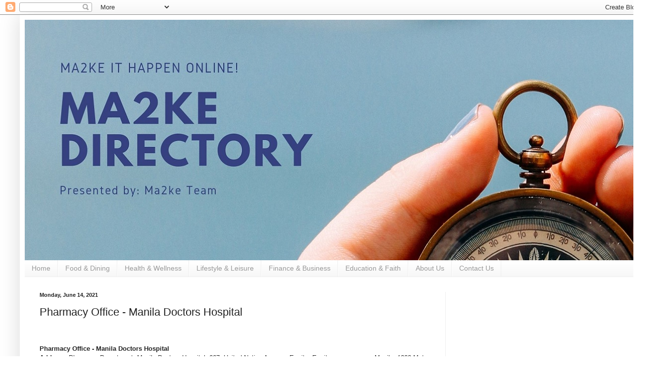

--- FILE ---
content_type: text/html; charset=UTF-8
request_url: https://www.ma2ke-directory.com/2021/06/pharmacy-office-manila-doctors-hospital.html
body_size: 15450
content:
<!DOCTYPE html>
<html class='v2' dir='ltr' lang='en' xmlns='https://www.w3.org/1999/xhtml' xmlns:b='https://www.google.com/2005/gml/b' xmlns:data='https://www.google.com/2005/gml/data' xmlns:expr='https://www.google.com/2005/gml/expr'>
<head>
<link href='https://www.blogger.com/static/v1/widgets/335934321-css_bundle_v2.css' rel='stylesheet' type='text/css'/>
<meta content='width=1100' name='viewport'/>
<meta content='text/html; charset=UTF-8' http-equiv='Content-Type'/>
<meta content='blogger' name='generator'/>
<link href='https://www.ma2ke-directory.com/favicon.ico' rel='icon' type='image/x-icon'/>
<link href='https://www.ma2ke-directory.com/2021/06/pharmacy-office-manila-doctors-hospital.html' rel='canonical'/>
<link rel="alternate" type="application/atom+xml" title="Business Directory Philippines | Ma2ke Directory Philippines - Atom" href="https://www.ma2ke-directory.com/feeds/posts/default" />
<link rel="alternate" type="application/rss+xml" title="Business Directory Philippines | Ma2ke Directory Philippines - RSS" href="https://www.ma2ke-directory.com/feeds/posts/default?alt=rss" />
<link rel="service.post" type="application/atom+xml" title="Business Directory Philippines | Ma2ke Directory Philippines - Atom" href="https://www.blogger.com/feeds/2150298905405442731/posts/default" />

<link rel="alternate" type="application/atom+xml" title="Business Directory Philippines | Ma2ke Directory Philippines - Atom" href="https://www.ma2ke-directory.com/feeds/5154687532051128302/comments/default" />
<!--Can't find substitution for tag [blog.ieCssRetrofitLinks]-->
<meta content='https://www.ma2ke-directory.com/2021/06/pharmacy-office-manila-doctors-hospital.html' property='og:url'/>
<meta content='Pharmacy Office - Manila Doctors Hospital' property='og:title'/>
<meta content='Ma2ke Directory is a business directory in the Philippines that collects directory listings and provide directory assistance.' property='og:description'/>
<title>Business Directory Philippines | Ma2ke Directory Philippines: Pharmacy Office - Manila Doctors Hospital</title>
<style id='page-skin-1' type='text/css'><!--
/*
-----------------------------------------------
Blogger Template Style
Name:     Simple
Designer: Blogger
URL:      www.blogger.com
----------------------------------------------- */
/* Variable definitions
====================
<Variable name="keycolor" description="Main Color" type="color" default="#66bbdd"/>
<Group description="Page Text" selector="body">
<Variable name="body.font" description="Font" type="font"
default="normal normal 12px Arial, Tahoma, Helvetica, FreeSans, sans-serif"/>
<Variable name="body.text.color" description="Text Color" type="color" default="#222222"/>
</Group>
<Group description="Backgrounds" selector=".body-fauxcolumns-outer">
<Variable name="body.background.color" description="Outer Background" type="color" default="#66bbdd"/>
<Variable name="content.background.color" description="Main Background" type="color" default="#ffffff"/>
<Variable name="header.background.color" description="Header Background" type="color" default="transparent"/>
</Group>
<Group description="Links" selector=".main-outer">
<Variable name="link.color" description="Link Color" type="color" default="#2288bb"/>
<Variable name="link.visited.color" description="Visited Color" type="color" default="#888888"/>
<Variable name="link.hover.color" description="Hover Color" type="color" default="#33aaff"/>
</Group>
<Group description="Blog Title" selector=".header h1">
<Variable name="header.font" description="Font" type="font"
default="normal normal 60px Arial, Tahoma, Helvetica, FreeSans, sans-serif"/>
<Variable name="header.text.color" description="Title Color" type="color" default="#3399bb" />
</Group>
<Group description="Blog Description" selector=".header .description">
<Variable name="description.text.color" description="Description Color" type="color"
default="#777777" />
</Group>
<Group description="Tabs Text" selector=".tabs-inner .widget li a">
<Variable name="tabs.font" description="Font" type="font"
default="normal normal 14px Arial, Tahoma, Helvetica, FreeSans, sans-serif"/>
<Variable name="tabs.text.color" description="Text Color" type="color" default="#999999"/>
<Variable name="tabs.selected.text.color" description="Selected Color" type="color" default="#000000"/>
</Group>
<Group description="Tabs Background" selector=".tabs-outer .PageList">
<Variable name="tabs.background.color" description="Background Color" type="color" default="#f5f5f5"/>
<Variable name="tabs.selected.background.color" description="Selected Color" type="color" default="#eeeeee"/>
</Group>
<Group description="Post Title" selector="h3.post-title, .comments h4">
<Variable name="post.title.font" description="Font" type="font"
default="normal normal 22px Arial, Tahoma, Helvetica, FreeSans, sans-serif"/>
</Group>
<Group description="Date Header" selector=".date-header">
<Variable name="date.header.color" description="Text Color" type="color"
default="#222222"/>
<Variable name="date.header.background.color" description="Background Color" type="color"
default="transparent"/>
<Variable name="date.header.font" description="Text Font" type="font"
default="normal bold 11px Arial, Tahoma, Helvetica, FreeSans, sans-serif"/>
<Variable name="date.header.padding" description="Date Header Padding" type="string" default="inherit"/>
<Variable name="date.header.letterspacing" description="Date Header Letter Spacing" type="string" default="inherit"/>
<Variable name="date.header.margin" description="Date Header Margin" type="string" default="inherit"/>
</Group>
<Group description="Post Footer" selector=".post-footer">
<Variable name="post.footer.text.color" description="Text Color" type="color" default="#666666"/>
<Variable name="post.footer.background.color" description="Background Color" type="color"
default="#f9f9f9"/>
<Variable name="post.footer.border.color" description="Shadow Color" type="color" default="#eeeeee"/>
</Group>
<Group description="Gadgets" selector="h2">
<Variable name="widget.title.font" description="Title Font" type="font"
default="normal bold 11px Arial, Tahoma, Helvetica, FreeSans, sans-serif"/>
<Variable name="widget.title.text.color" description="Title Color" type="color" default="#000000"/>
<Variable name="widget.alternate.text.color" description="Alternate Color" type="color" default="#999999"/>
</Group>
<Group description="Images" selector=".main-inner">
<Variable name="image.background.color" description="Background Color" type="color" default="#ffffff"/>
<Variable name="image.border.color" description="Border Color" type="color" default="#eeeeee"/>
<Variable name="image.text.color" description="Caption Text Color" type="color" default="#222222"/>
</Group>
<Group description="Accents" selector=".content-inner">
<Variable name="body.rule.color" description="Separator Line Color" type="color" default="#eeeeee"/>
<Variable name="tabs.border.color" description="Tabs Border Color" type="color" default="#eeeeee"/>
</Group>
<Variable name="body.background" description="Body Background" type="background"
color="rgba(0, 0, 0, 0)" default="$(color) none repeat scroll top left"/>
<Variable name="body.background.override" description="Body Background Override" type="string" default=""/>
<Variable name="body.background.gradient.cap" description="Body Gradient Cap" type="url"
default="url(https://resources.blogblog.com/blogblog/data/1kt/simple/gradients_light.png)"/>
<Variable name="body.background.gradient.tile" description="Body Gradient Tile" type="url"
default="url(https://resources.blogblog.com/blogblog/data/1kt/simple/body_gradient_tile_light.png)"/>
<Variable name="content.background.color.selector" description="Content Background Color Selector" type="string" default=".content-inner"/>
<Variable name="content.padding" description="Content Padding" type="length" default="10px" min="0" max="100px"/>
<Variable name="content.padding.horizontal" description="Content Horizontal Padding" type="length" default="10px" min="0" max="100px"/>
<Variable name="content.shadow.spread" description="Content Shadow Spread" type="length" default="40px" min="0" max="100px"/>
<Variable name="content.shadow.spread.webkit" description="Content Shadow Spread (WebKit)" type="length" default="5px" min="0" max="100px"/>
<Variable name="content.shadow.spread.ie" description="Content Shadow Spread (IE)" type="length" default="10px" min="0" max="100px"/>
<Variable name="main.border.width" description="Main Border Width" type="length" default="0" min="0" max="10px"/>
<Variable name="header.background.gradient" description="Header Gradient" type="url" default="none"/>
<Variable name="header.shadow.offset.left" description="Header Shadow Offset Left" type="length" default="-1px" min="-50px" max="50px"/>
<Variable name="header.shadow.offset.top" description="Header Shadow Offset Top" type="length" default="-1px" min="-50px" max="50px"/>
<Variable name="header.shadow.spread" description="Header Shadow Spread" type="length" default="1px" min="0" max="100px"/>
<Variable name="header.padding" description="Header Padding" type="length" default="30px" min="0" max="100px"/>
<Variable name="header.border.size" description="Header Border Size" type="length" default="1px" min="0" max="10px"/>
<Variable name="header.bottom.border.size" description="Header Bottom Border Size" type="length" default="0" min="0" max="10px"/>
<Variable name="header.border.horizontalsize" description="Header Horizontal Border Size" type="length" default="0" min="0" max="10px"/>
<Variable name="description.text.size" description="Description Text Size" type="string" default="140%"/>
<Variable name="tabs.margin.top" description="Tabs Margin Top" type="length" default="0" min="0" max="100px"/>
<Variable name="tabs.margin.side" description="Tabs Side Margin" type="length" default="30px" min="0" max="100px"/>
<Variable name="tabs.background.gradient" description="Tabs Background Gradient" type="url"
default="url(https://resources.blogblog.com/blogblog/data/1kt/simple/gradients_light.png)"/>
<Variable name="tabs.border.width" description="Tabs Border Width" type="length" default="1px" min="0" max="10px"/>
<Variable name="tabs.bevel.border.width" description="Tabs Bevel Border Width" type="length" default="1px" min="0" max="10px"/>
<Variable name="post.margin.bottom" description="Post Bottom Margin" type="length" default="25px" min="0" max="100px"/>
<Variable name="image.border.small.size" description="Image Border Small Size" type="length" default="2px" min="0" max="10px"/>
<Variable name="image.border.large.size" description="Image Border Large Size" type="length" default="5px" min="0" max="10px"/>
<Variable name="page.width.selector" description="Page Width Selector" type="string" default=".region-inner"/>
<Variable name="page.width" description="Page Width" type="string" default="auto"/>
<Variable name="main.section.margin" description="Main Section Margin" type="length" default="15px" min="0" max="100px"/>
<Variable name="main.padding" description="Main Padding" type="length" default="15px" min="0" max="100px"/>
<Variable name="main.padding.top" description="Main Padding Top" type="length" default="30px" min="0" max="100px"/>
<Variable name="main.padding.bottom" description="Main Padding Bottom" type="length" default="30px" min="0" max="100px"/>
<Variable name="paging.background"
color="#ffffff"
description="Background of blog paging area" type="background"
default="transparent none no-repeat scroll top center"/>
<Variable name="footer.bevel" description="Bevel border length of footer" type="length" default="0" min="0" max="10px"/>
<Variable name="mobile.background.overlay" description="Mobile Background Overlay" type="string"
default="transparent none repeat scroll top left"/>
<Variable name="mobile.background.size" description="Mobile Background Size" type="string" default="auto"/>
<Variable name="mobile.button.color" description="Mobile Button Color" type="color" default="#ffffff" />
<Variable name="startSide" description="Side where text starts in blog language" type="automatic" default="left"/>
<Variable name="endSide" description="Side where text ends in blog language" type="automatic" default="right"/>
*/
/* Content
----------------------------------------------- */
body {
font: normal normal 12px Arial, Tahoma, Helvetica, FreeSans, sans-serif;
color: #222222;
background: rgba(0, 0, 0, 0) none repeat scroll top left;
padding: 0 40px 40px 40px;
}
html body .region-inner {
min-width: 0;
max-width: 100%;
width: auto;
}
h2 {
font-size: 22px;
}
a:link {
text-decoration:none;
color: #3d85c6;
}
a:visited {
text-decoration:none;
color: #888888;
}
a:hover {
text-decoration:underline;
color: #3d85c6;
}
.body-fauxcolumn-outer .fauxcolumn-inner {
background: transparent url(https://resources.blogblog.com/blogblog/data/1kt/simple/body_gradient_tile_light.png) repeat scroll top left;
_background-image: none;
}
.body-fauxcolumn-outer .cap-top {
position: absolute;
z-index: 1;
height: 400px;
width: 100%;
}
.body-fauxcolumn-outer .cap-top .cap-left {
width: 100%;
background: transparent url(https://resources.blogblog.com/blogblog/data/1kt/simple/gradients_light.png) repeat-x scroll top left;
_background-image: none;
}
.content-outer {
-moz-box-shadow: 0 0 40px rgba(0, 0, 0, .15);
-webkit-box-shadow: 0 0 5px rgba(0, 0, 0, .15);
-goog-ms-box-shadow: 0 0 10px #333333;
box-shadow: 0 0 40px rgba(0, 0, 0, .15);
margin-bottom: 1px;
}
.content-inner {
padding: 10px 10px;
}
.content-inner {
background-color: #ffffff;
}
/* Header
----------------------------------------------- */
.header-outer {
background: rgba(0, 0, 0, 0) url(https://resources.blogblog.com/blogblog/data/1kt/simple/gradients_light.png) repeat-x scroll 0 -400px;
_background-image: none;
}
.Header h1 {
font: normal normal 60px Arial, Tahoma, Helvetica, FreeSans, sans-serif;
color: #ffffff;
text-shadow: 1px 2px 3px rgba(0, 0, 0, .2);
}
.Header h1 a {
color: #ffffff;
}
.Header .description {
font-size: 140%;
color: #ffffff;
}
.header-inner .Header .titlewrapper {
padding: 22px 30px;
}
.header-inner .Header .descriptionwrapper {
padding: 0 30px;
}
/* Tabs
----------------------------------------------- */
.tabs-inner .section:first-child {
border-top: 0 solid #eeeeee;
}
.tabs-inner .section:first-child ul {
margin-top: -0;
border-top: 0 solid #eeeeee;
border-left: 0 solid #eeeeee;
border-right: 0 solid #eeeeee;
}
.tabs-inner .widget ul {
background: #f5f5f5 url(https://resources.blogblog.com/blogblog/data/1kt/simple/gradients_light.png) repeat-x scroll 0 -800px;
_background-image: none;
border-bottom: 1px solid #eeeeee;
margin-top: 0;
margin-left: -30px;
margin-right: -30px;
}
.tabs-inner .widget li a {
display: inline-block;
padding: .6em 1em;
font: normal normal 14px Arial, Tahoma, Helvetica, FreeSans, sans-serif;
color: #999999;
border-left: 1px solid #ffffff;
border-right: 1px solid #eeeeee;
}
.tabs-inner .widget li:first-child a {
border-left: none;
}
.tabs-inner .widget li.selected a, .tabs-inner .widget li a:hover {
color: #000000;
background-color: #eeeeee;
text-decoration: none;
}
/* Columns
----------------------------------------------- */
.main-outer {
border-top: 0 solid #eeeeee;
}
.fauxcolumn-left-outer .fauxcolumn-inner {
border-right: 1px solid #eeeeee;
}
.fauxcolumn-right-outer .fauxcolumn-inner {
border-left: 1px solid #eeeeee;
}
/* Headings
----------------------------------------------- */
div.widget > h2,
div.widget h2.title {
margin: 0 0 1em 0;
font: normal bold 11px Arial, Tahoma, Helvetica, FreeSans, sans-serif;
color: #000000;
}
/* Widgets
----------------------------------------------- */
.widget .zippy {
color: #999999;
text-shadow: 2px 2px 1px rgba(0, 0, 0, .1);
}
.widget .popular-posts ul {
list-style: none;
}
/* Posts
----------------------------------------------- */
h2.date-header {
font: normal bold 11px Arial, Tahoma, Helvetica, FreeSans, sans-serif;
}
.date-header span {
background-color: transparent;
color: #222222;
padding: inherit;
letter-spacing: inherit;
margin: inherit;
}
.main-inner {
padding-top: 30px;
padding-bottom: 30px;
}
.main-inner .column-center-inner {
padding: 0 15px;
}
.main-inner .column-center-inner .section {
margin: 0 15px;
}
.post {
margin: 0 0 25px 0;
}
h3.post-title, .comments h4 {
font: normal normal 22px Arial, Tahoma, Helvetica, FreeSans, sans-serif;
margin: .75em 0 0;
}
.post-body {
font-size: 110%;
line-height: 1.4;
position: relative;
}
.post-body img, .post-body .tr-caption-container, .Profile img, .Image img,
.BlogList .item-thumbnail img {
padding: 2px;
background: #ffffff;
border: 1px solid #eeeeee;
-moz-box-shadow: 1px 1px 5px rgba(0, 0, 0, .1);
-webkit-box-shadow: 1px 1px 5px rgba(0, 0, 0, .1);
box-shadow: 1px 1px 5px rgba(0, 0, 0, .1);
}
.post-body img, .post-body .tr-caption-container {
padding: 5px;
}
.post-body .tr-caption-container {
color: #222222;
}
.post-body .tr-caption-container img {
padding: 0;
background: transparent;
border: none;
-moz-box-shadow: 0 0 0 rgba(0, 0, 0, .1);
-webkit-box-shadow: 0 0 0 rgba(0, 0, 0, .1);
box-shadow: 0 0 0 rgba(0, 0, 0, .1);
}
.post-header {
margin: 0 0 1.5em;
line-height: 1.6;
font-size: 90%;
}
.post-footer {
margin: 20px -2px 0;
padding: 5px 10px;
color: #666666;
background-color: #f9f9f9;
border-bottom: 1px solid #eeeeee;
line-height: 1.6;
font-size: 90%;
}
#comments .comment-author {
padding-top: 1.5em;
border-top: 1px solid #eeeeee;
background-position: 0 1.5em;
}
#comments .comment-author:first-child {
padding-top: 0;
border-top: none;
}
.avatar-image-container {
margin: .2em 0 0;
}
#comments .avatar-image-container img {
border: 1px solid #eeeeee;
}
/* Comments
----------------------------------------------- */
.comments .comments-content .icon.blog-author {
background-repeat: no-repeat;
background-image: url([data-uri]);
}
.comments .comments-content .loadmore a {
border-top: 1px solid #999999;
border-bottom: 1px solid #999999;
}
.comments .comment-thread.inline-thread {
background-color: #f9f9f9;
}
.comments .continue {
border-top: 2px solid #999999;
}
/* Accents
---------------------------------------------- */
.section-columns td.columns-cell {
border-left: 1px solid #eeeeee;
}
.blog-pager {
background: transparent none no-repeat scroll top center;
}
.blog-pager-older-link, .home-link,
.blog-pager-newer-link {
background-color: #ffffff;
padding: 5px;
}
.footer-outer {
border-top: 0 dashed #bbbbbb;
}
/* Mobile
----------------------------------------------- */
body.mobile  {
background-size: auto;
}
.mobile .body-fauxcolumn-outer {
background: transparent none repeat scroll top left;
}
.mobile .body-fauxcolumn-outer .cap-top {
background-size: 100% auto;
}
.mobile .content-outer {
-webkit-box-shadow: 0 0 3px rgba(0, 0, 0, .15);
box-shadow: 0 0 3px rgba(0, 0, 0, .15);
}
.mobile .tabs-inner .widget ul {
margin-left: 0;
margin-right: 0;
}
.mobile .post {
margin: 0;
}
.mobile .main-inner .column-center-inner .section {
margin: 0;
}
.mobile .date-header span {
padding: 0.1em 10px;
margin: 0 -10px;
}
.mobile h3.post-title {
margin: 0;
}
.mobile .blog-pager {
background: transparent none no-repeat scroll top center;
}
.mobile .footer-outer {
border-top: none;
}
.mobile .main-inner, .mobile .footer-inner {
background-color: #ffffff;
}
.mobile-index-contents {
color: #222222;
}
.mobile-link-button {
background-color: #3d85c6;
}
.mobile-link-button a:link, .mobile-link-button a:visited {
color: #ffffff;
}
.mobile .tabs-inner .section:first-child {
border-top: none;
}
.mobile .tabs-inner .PageList .widget-content {
background-color: #eeeeee;
color: #000000;
border-top: 1px solid #eeeeee;
border-bottom: 1px solid #eeeeee;
}
.mobile .tabs-inner .PageList .widget-content .pagelist-arrow {
border-left: 1px solid #eeeeee;
}

--></style>
<style id='template-skin-1' type='text/css'><!--
body {
min-width: 1270px;
}
.content-outer, .content-fauxcolumn-outer, .region-inner {
min-width: 1270px;
max-width: 1270px;
_width: 1270px;
}
.main-inner .columns {
padding-left: 0px;
padding-right: 400px;
}
.main-inner .fauxcolumn-center-outer {
left: 0px;
right: 400px;
/* IE6 does not respect left and right together */
_width: expression(this.parentNode.offsetWidth -
parseInt("0px") -
parseInt("400px") + 'px');
}
.main-inner .fauxcolumn-left-outer {
width: 0px;
}
.main-inner .fauxcolumn-right-outer {
width: 400px;
}
.main-inner .column-left-outer {
width: 0px;
right: 100%;
margin-left: -0px;
}
.main-inner .column-right-outer {
width: 400px;
margin-right: -400px;
}
#layout {
min-width: 0;
}
#layout .content-outer {
min-width: 0;
width: 800px;
}
#layout .region-inner {
min-width: 0;
width: auto;
}
body#layout div.add_widget {
padding: 8px;
}
body#layout div.add_widget a {
margin-left: 32px;
}
--></style>
<link href='https://www.blogger.com/dyn-css/authorization.css?targetBlogID=2150298905405442731&amp;zx=9a37e792-e74b-4885-8992-3fe9135e0c08' media='none' onload='if(media!=&#39;all&#39;)media=&#39;all&#39;' rel='stylesheet'/><noscript><link href='https://www.blogger.com/dyn-css/authorization.css?targetBlogID=2150298905405442731&amp;zx=9a37e792-e74b-4885-8992-3fe9135e0c08' rel='stylesheet'/></noscript>
<meta name='google-adsense-platform-account' content='ca-host-pub-1556223355139109'/>
<meta name='google-adsense-platform-domain' content='blogspot.com'/>

<!-- data-ad-client=ca-pub-6349677369866089 -->

</head>
<body class='loading'>
<div class='navbar section' id='navbar' name='Navbar'><div class='widget Navbar' data-version='1' id='Navbar1'><script type="text/javascript">
    function setAttributeOnload(object, attribute, val) {
      if(window.addEventListener) {
        window.addEventListener('load',
          function(){ object[attribute] = val; }, false);
      } else {
        window.attachEvent('onload', function(){ object[attribute] = val; });
      }
    }
  </script>
<div id="navbar-iframe-container"></div>
<script type="text/javascript" src="https://apis.google.com/js/platform.js"></script>
<script type="text/javascript">
      gapi.load("gapi.iframes:gapi.iframes.style.bubble", function() {
        if (gapi.iframes && gapi.iframes.getContext) {
          gapi.iframes.getContext().openChild({
              url: 'https://www.blogger.com/navbar/2150298905405442731?po\x3d5154687532051128302\x26origin\x3dhttps://www.ma2ke-directory.com',
              where: document.getElementById("navbar-iframe-container"),
              id: "navbar-iframe"
          });
        }
      });
    </script><script type="text/javascript">
(function() {
var script = document.createElement('script');
script.type = 'text/javascript';
script.src = '//pagead2.googlesyndication.com/pagead/js/google_top_exp.js';
var head = document.getElementsByTagName('head')[0];
if (head) {
head.appendChild(script);
}})();
</script>
</div></div>
<div class='body-fauxcolumns'>
<div class='fauxcolumn-outer body-fauxcolumn-outer'>
<div class='cap-top'>
<div class='cap-left'></div>
<div class='cap-right'></div>
</div>
<div class='fauxborder-left'>
<div class='fauxborder-right'></div>
<div class='fauxcolumn-inner'>
</div>
</div>
<div class='cap-bottom'>
<div class='cap-left'></div>
<div class='cap-right'></div>
</div>
</div>
</div>
<div class='content'>
<div class='content-fauxcolumns'>
<div class='fauxcolumn-outer content-fauxcolumn-outer'>
<div class='cap-top'>
<div class='cap-left'></div>
<div class='cap-right'></div>
</div>
<div class='fauxborder-left'>
<div class='fauxborder-right'></div>
<div class='fauxcolumn-inner'>
</div>
</div>
<div class='cap-bottom'>
<div class='cap-left'></div>
<div class='cap-right'></div>
</div>
</div>
</div>
<div class='content-outer'>
<div class='content-cap-top cap-top'>
<div class='cap-left'></div>
<div class='cap-right'></div>
</div>
<div class='fauxborder-left content-fauxborder-left'>
<div class='fauxborder-right content-fauxborder-right'></div>
<div class='content-inner'>
<header>
<div class='header-outer'>
<div class='header-cap-top cap-top'>
<div class='cap-left'></div>
<div class='cap-right'></div>
</div>
<div class='fauxborder-left header-fauxborder-left'>
<div class='fauxborder-right header-fauxborder-right'></div>
<div class='region-inner header-inner'>
<div class='header section' id='header' name='Header'><div class='widget Header' data-version='1' id='Header1'>
<div id='header-inner'>
<a href='https://www.ma2ke-directory.com/' style='display: block'>
<img alt='Business Directory Philippines | Ma2ke Directory Philippines' height='486px; ' id='Header1_headerimg' src='https://blogger.googleusercontent.com/img/b/R29vZ2xl/AVvXsEhgABf_cSakjiqkMddNAjlMOXPYU2HF7r7zW2uu2VxNgv1-dX2VXfu-ByZANRyNmUDTTbvGezC_nw6rvlCS0YTIvIE7B0MTgPDeI2NrIVA2Njf941D9z0txHlXK398M7ceiXw7yM-Tv_l7F/s1600/blogger+banner.jpg' style='display: block' width='1254px; '/>
</a>
</div>
</div></div>
</div>
</div>
<div class='header-cap-bottom cap-bottom'>
<div class='cap-left'></div>
<div class='cap-right'></div>
</div>
</div>
</header>
<div class='tabs-outer'>
<div class='tabs-cap-top cap-top'>
<div class='cap-left'></div>
<div class='cap-right'></div>
</div>
<div class='fauxborder-left tabs-fauxborder-left'>
<div class='fauxborder-right tabs-fauxborder-right'></div>
<div class='region-inner tabs-inner'>
<div class='tabs section' id='crosscol' name='Cross-Column'><div class='widget PageList' data-version='1' id='PageList1'>
<h2>Pages</h2>
<div class='widget-content'>
<ul>
<li>
<a href='https://www.ma2ke-directory.com/'>Home</a>
</li>
<li>
<a href='https://www.ma2ke-directory.com/search/label/Food%20%26%20Dining'>Food & Dining</a>
</li>
<li>
<a href='https://www.ma2ke-directory.com/search/label/Health%20%26%20Wellness'>Health & Wellness</a>
</li>
<li>
<a href='https://www.ma2ke-directory.com/search/label/Lifestyle%20%26%20Leisure'>Lifestyle & Leisure</a>
</li>
<li>
<a href='https://www.ma2ke-directory.com/search/label/Finance%20%26%20Business'>Finance & Business</a>
</li>
<li>
<a href='https://www.ma2ke-directory.com/search/label/Education%20%26%20Faith'>Education & Faith</a>
</li>
<li>
<a href='https://www.ma2ke-directory.com/p/about-us.html'>About Us </a>
</li>
<li>
<a href='https://www.ma2ke-directory.com/p/contact-us.html'>Contact Us</a>
</li>
</ul>
<div class='clear'></div>
</div>
</div></div>
<div class='tabs no-items section' id='crosscol-overflow' name='Cross-Column 2'></div>
</div>
</div>
<div class='tabs-cap-bottom cap-bottom'>
<div class='cap-left'></div>
<div class='cap-right'></div>
</div>
</div>
<div class='main-outer'>
<div class='main-cap-top cap-top'>
<div class='cap-left'></div>
<div class='cap-right'></div>
</div>
<div class='fauxborder-left main-fauxborder-left'>
<div class='fauxborder-right main-fauxborder-right'></div>
<div class='region-inner main-inner'>
<div class='columns fauxcolumns'>
<div class='fauxcolumn-outer fauxcolumn-center-outer'>
<div class='cap-top'>
<div class='cap-left'></div>
<div class='cap-right'></div>
</div>
<div class='fauxborder-left'>
<div class='fauxborder-right'></div>
<div class='fauxcolumn-inner'>
</div>
</div>
<div class='cap-bottom'>
<div class='cap-left'></div>
<div class='cap-right'></div>
</div>
</div>
<div class='fauxcolumn-outer fauxcolumn-left-outer'>
<div class='cap-top'>
<div class='cap-left'></div>
<div class='cap-right'></div>
</div>
<div class='fauxborder-left'>
<div class='fauxborder-right'></div>
<div class='fauxcolumn-inner'>
</div>
</div>
<div class='cap-bottom'>
<div class='cap-left'></div>
<div class='cap-right'></div>
</div>
</div>
<div class='fauxcolumn-outer fauxcolumn-right-outer'>
<div class='cap-top'>
<div class='cap-left'></div>
<div class='cap-right'></div>
</div>
<div class='fauxborder-left'>
<div class='fauxborder-right'></div>
<div class='fauxcolumn-inner'>
</div>
</div>
<div class='cap-bottom'>
<div class='cap-left'></div>
<div class='cap-right'></div>
</div>
</div>
<!-- corrects IE6 width calculation -->
<div class='columns-inner'>
<div class='column-center-outer'>
<div class='column-center-inner'>
<div class='main section' id='main' name='Main'><div class='widget Blog' data-version='1' id='Blog1'>
<div class='blog-posts hfeed'>

          <div class="date-outer">
        
<h2 class='date-header'><span>Monday, June 14, 2021</span></h2>

          <div class="date-posts">
        
<div class='post-outer'>
<div class='post hentry uncustomized-post-template' itemprop='blogPost' itemscope='itemscope' itemtype='http://schema.org/BlogPosting'>
<meta content='2150298905405442731' itemprop='blogId'/>
<meta content='5154687532051128302' itemprop='postId'/>
<a name='5154687532051128302'></a>
<h3 class='post-title entry-title' itemprop='name'>
Pharmacy Office - Manila Doctors Hospital
</h3>
<div class='post-header'>
<div class='post-header-line-1'></div>
</div>
<div class='post-body entry-content' id='post-body-5154687532051128302' itemprop='description articleBody'>
<div class="separator" style="clear: both; text-align: center;">&nbsp;</div>
<div class="separator" style="clear: both; text-align: center;">&nbsp;</div>
<div style="text-align: left;"><b>Pharmacy Office - Manila Doctors Hospital</b></div>
<div style="text-align: left;"><strong>Address:</strong>&nbsp;Pharmacy Department, Manila Doctors Hospital, 667, United Nation Avenue, Ermita, Ermita, <span>&nbsp;&nbsp; &nbsp;</span><span>&nbsp;&nbsp; &nbsp;</span><span>&nbsp;&nbsp; &nbsp;</span><span>&nbsp;&nbsp; &nbsp;</span><span>&nbsp;&nbsp; &nbsp;</span>Manila, 1000 Metro Manila<br /> <strong>Phone:</strong>&nbsp;(02) 524 3011<br /> <strong>Email</strong>: N/A<br /> <strong>Website</strong>: N/A<br /> <br /> <strong>Social Media:</strong><br />N/A<br /><br /><br /><strong>Descriptions:</strong><br />N/A</div>

<div style="text-align: center;"><iframe allowfullscreen="" height="450" loading="lazy" src="https://www.google.com/maps/embed?pb=!1m14!1m8!1m3!1d123551.62269567321!2d120.9615836!3d14.5997475!3m2!1i1024!2i768!4f13.1!3m3!1m2!1s0x3397ca2689bffb03%3A0xd873668ab7c34215!2sPharmacy%20Office%20-%20Manila%20Doctors%20Hospital!5e0!3m2!1sen!2sph!4v1623636399490!5m2!1sen!2sph" style="border: 0;" width="600"></iframe></div>
<div style='clear: both;'></div>
</div>
<div class='post-footer'>
<div class='post-footer-line post-footer-line-1'>
<span class='post-author vcard'>
Posted by
<span class='fn' itemprop='author' itemscope='itemscope' itemtype='http://schema.org/Person'>
<span itemprop='name'>ma2ke directory c&quot;,)</span>
</span>
</span>
<span class='post-timestamp'>
at
<meta content='https://www.ma2ke-directory.com/2021/06/pharmacy-office-manila-doctors-hospital.html' itemprop='url'/>
<a class='timestamp-link' href='https://www.ma2ke-directory.com/2021/06/pharmacy-office-manila-doctors-hospital.html' rel='bookmark' title='permanent link'><abbr class='published' itemprop='datePublished' title='2021-06-14T10:07:00+08:00'>10:07&#8239;AM</abbr></a>
</span>
<span class='post-comment-link'>
</span>
<span class='post-icons'>
<span class='item-control blog-admin pid-1931647965'>
<a href='https://www.blogger.com/post-edit.g?blogID=2150298905405442731&postID=5154687532051128302&from=pencil' title='Edit Post'>
<img alt='' class='icon-action' height='18' src='https://resources.blogblog.com/img/icon18_edit_allbkg.gif' width='18'/>
</a>
</span>
</span>
<div class='post-share-buttons goog-inline-block'>
<a class='goog-inline-block share-button sb-email' href='https://www.blogger.com/share-post.g?blogID=2150298905405442731&postID=5154687532051128302&target=email' target='_blank' title='Email This'><span class='share-button-link-text'>Email This</span></a><a class='goog-inline-block share-button sb-blog' href='https://www.blogger.com/share-post.g?blogID=2150298905405442731&postID=5154687532051128302&target=blog' onclick='window.open(this.href, "_blank", "height=270,width=475"); return false;' target='_blank' title='BlogThis!'><span class='share-button-link-text'>BlogThis!</span></a><a class='goog-inline-block share-button sb-twitter' href='https://www.blogger.com/share-post.g?blogID=2150298905405442731&postID=5154687532051128302&target=twitter' target='_blank' title='Share to X'><span class='share-button-link-text'>Share to X</span></a><a class='goog-inline-block share-button sb-facebook' href='https://www.blogger.com/share-post.g?blogID=2150298905405442731&postID=5154687532051128302&target=facebook' onclick='window.open(this.href, "_blank", "height=430,width=640"); return false;' target='_blank' title='Share to Facebook'><span class='share-button-link-text'>Share to Facebook</span></a><a class='goog-inline-block share-button sb-pinterest' href='https://www.blogger.com/share-post.g?blogID=2150298905405442731&postID=5154687532051128302&target=pinterest' target='_blank' title='Share to Pinterest'><span class='share-button-link-text'>Share to Pinterest</span></a>
</div>
</div>
<div class='post-footer-line post-footer-line-2'>
<span class='post-labels'>
Labels:
<a href='https://www.ma2ke-directory.com/search/label/pharmacies' rel='tag'>pharmacies</a>,
<a href='https://www.ma2ke-directory.com/search/label/services' rel='tag'>services</a>
</span>
</div>
<div class='post-footer-line post-footer-line-3'>
<span class='post-location'>
</span>
</div>
</div>
</div>
<div class='comments' id='comments'>
<a name='comments'></a>
<h4>No comments:</h4>
<div id='Blog1_comments-block-wrapper'>
<dl class='avatar-comment-indent' id='comments-block'>
</dl>
</div>
<p class='comment-footer'>
<div class='comment-form'>
<a name='comment-form'></a>
<h4 id='comment-post-message'>Post a Comment</h4>
<p>
</p>
<a href='https://www.blogger.com/comment/frame/2150298905405442731?po=5154687532051128302&hl=en&saa=85391&origin=https://www.ma2ke-directory.com' id='comment-editor-src'></a>
<iframe allowtransparency='true' class='blogger-iframe-colorize blogger-comment-from-post' frameborder='0' height='410px' id='comment-editor' name='comment-editor' src='' width='100%'></iframe>
<script src='https://www.blogger.com/static/v1/jsbin/2830521187-comment_from_post_iframe.js' type='text/javascript'></script>
<script type='text/javascript'>
      BLOG_CMT_createIframe('https://www.blogger.com/rpc_relay.html');
    </script>
</div>
</p>
</div>
</div>

        </div></div>
      
</div>
<div class='blog-pager' id='blog-pager'>
<span id='blog-pager-newer-link'>
<a class='blog-pager-newer-link' href='https://www.ma2ke-directory.com/2021/06/mercury-drug-liloan.html' id='Blog1_blog-pager-newer-link' title='Newer Post'>Newer Post</a>
</span>
<span id='blog-pager-older-link'>
<a class='blog-pager-older-link' href='https://www.ma2ke-directory.com/2021/06/complete-solution-pharmacy-and-general.html' id='Blog1_blog-pager-older-link' title='Older Post'>Older Post</a>
</span>
<a class='home-link' href='https://www.ma2ke-directory.com/'>Home</a>
</div>
<div class='clear'></div>
<div class='post-feeds'>
<div class='feed-links'>
Subscribe to:
<a class='feed-link' href='https://www.ma2ke-directory.com/feeds/5154687532051128302/comments/default' target='_blank' type='application/atom+xml'>Post Comments (Atom)</a>
</div>
</div>
</div><div class='widget AdSense' data-version='1' id='AdSense2'>
<div class='widget-content'>
<script async src="https://pagead2.googlesyndication.com/pagead/js/adsbygoogle.js"></script>
<!-- ma2ke-directory_sidebar-right-1_AdSense2_1x1_as -->
<ins class="adsbygoogle"
     style="display:block"
     data-ad-client="ca-pub-6349677369866089"
     data-ad-host="ca-host-pub-1556223355139109"
     data-ad-slot="9916861894"
     data-ad-format="auto"
     data-full-width-responsive="true"></ins>
<script>
(adsbygoogle = window.adsbygoogle || []).push({});
</script>
<div class='clear'></div>
</div>
</div></div>
</div>
</div>
<div class='column-left-outer'>
<div class='column-left-inner'>
<aside>
</aside>
</div>
</div>
<div class='column-right-outer'>
<div class='column-right-inner'>
<aside>
<div class='sidebar section' id='sidebar-right-1'><div class='widget AdSense' data-version='1' id='AdSense1'>
<div class='widget-content'>
<script async src="https://pagead2.googlesyndication.com/pagead/js/adsbygoogle.js"></script>
<!-- ma2ke-directory_sidebar-right-1_AdSense1_1x1_as -->
<ins class="adsbygoogle"
     style="display:block"
     data-ad-client="ca-pub-6349677369866089"
     data-ad-host="ca-host-pub-1556223355139109"
     data-ad-slot="4959090823"
     data-ad-format="auto"
     data-full-width-responsive="true"></ins>
<script>
(adsbygoogle = window.adsbygoogle || []).push({});
</script>
<div class='clear'></div>
</div>
</div><div class='widget BlogSearch' data-version='1' id='BlogSearch1'>
<h2 class='title'>Search Our Directory</h2>
<div class='widget-content'>
<div id='BlogSearch1_form'>
<form action='https://www.ma2ke-directory.com/search' class='gsc-search-box' target='_top'>
<table cellpadding='0' cellspacing='0' class='gsc-search-box'>
<tbody>
<tr>
<td class='gsc-input'>
<input autocomplete='off' class='gsc-input' name='q' size='10' title='search' type='text' value=''/>
</td>
<td class='gsc-search-button'>
<input class='gsc-search-button' title='search' type='submit' value='Search'/>
</td>
</tr>
</tbody>
</table>
</form>
</div>
</div>
<div class='clear'></div>
</div><div class='widget HTML' data-version='1' id='HTML1'>
<h2 class='title'>Follow Us</h2>
<div class='widget-content'>
<p>
<a href="https://www.pinterest.ph/makeithappenonline/ma2ke-directory-philippines/" target="_blank">
<img src="https://blogger.googleusercontent.com/img/b/R29vZ2xl/AVvXsEg2NwXEXPDTZPS3owQ0MkUxs9XkLAEgeHHj3lEt0US5TIHqroPaXgU8OwQojUOrpUcIboRvbcnI8AhOIsQ-bMZjkuPveafIQ2vBfMfQiOteUIdpDmawE1H8daDQjan-xc_QXwfkbMAmXVu5nWd3Y2uC-0GP5ju47dIHbbm52SPs9KoOpRO1BIVULX81dw/s320/pinterest-removebg-preview.png" alt="" width="50" height="50" /></a>&nbsp;

<a href="https://www.tiktok.com/@ma2kedirectory" target="_blank">
<img src="https://blogger.googleusercontent.com/img/b/R29vZ2xl/AVvXsEgeAmajXh26fcHWWQpO9UisxX52qkiumawMervcD3FJs7sMh38cejZha4L6mHJkSdpqidIJk5NXdJer1ObHyjwdimIhGheVWjqGiITyXnASffLa7n0Rrf-Yg5O2hES4bEzMUPTjwRGu-pIF0ozB65MLdR25OJb9KATc04-q45UUhVmXOO_l7kCpSJvExg/s320/tiktok-removebg-preview.png" alt="" width="50" height="50" /></a>&nbsp;

<a href="https://www.instagram.com/ma2kedirectory/" target="_blank">
<img src="https://blogger.googleusercontent.com/img/b/R29vZ2xl/AVvXsEhH1NM1KesmagbZznb6TsscSvbmevXreQTg3HAQSYBMU3TRZGUb5rWQcavNRvXGv7kQPIYiOI3jk1UPhWMtO6giHQNm9v8kzYuOYn1O_BxJNY1vWYOjYJolpFcUf0AyrzosBW_nuQaMrvMKSrXSH8J1jPb5ZQbaRMI4F51j-z8YY9WZ3S6h1lvDfdrF2g/s320/instagram-removebg-preview.png" alt="" width="50" height="50" /></a>&nbsp;

<a href="https://www.facebook.com/ma2kedirectoryphilippines" target="_blank">
<img src="https://blogger.googleusercontent.com/img/b/R29vZ2xl/AVvXsEhQgQsqFZIDI71MVa_6U1Bkqn-G0aQeSd4o_FOwnGlOwT_8s2e_iGKgZFAz5dgYkBfvgkpUyHFT2Kszo1PMS0xmfMTxvytD9_BQT-eYuLsKHxxIAxe376PIZhElqy8NeECmdAMXRnb7gS8183VkX_xybuJcRSOKbVlUb1Xcj4yCzOzzu3SyNxvIPAx3fw/s320/facebook-logo-clipart-flat-facebook-logo-png-icon-circle-22-removebg-preview%20(1).png" alt="" width="50" height="50" /></a>&nbsp;

<a href="https://www.youtube.com/watch?v=jbU2lkXr7P4&list=PLIs3tgIHYVNsAqdDd0zgXGiKHNtaqdMzW" target="_blank">
<img src="https://blogger.googleusercontent.com/img/b/R29vZ2xl/AVvXsEiTzkMr8nhoMhXuQCF5OgsZXLl25YJRqf7oYkVXNnRUPeq1OQktrJRI4ViKOFX4TJy9-wLi3hbyP-ZgTSruTX-xPJ1AZKUFIsD2NAl3c_3TIT4K52XsqaTvZ3EkzhIJ9xFJkbxXn-ysE3cGNE5veyIwpSUgs3XdFbnwq2V-eLnM7ojHNnGjZCPQllMQYw/s320/435-4355837_youtube-youtube-logo-circle-png-removebg-preview.png" alt="" width="55" height="55" /></a></p>
</div>
<div class='clear'></div>
</div><div class='widget Image' data-version='1' id='Image1'>
<div class='widget-content'>
<a href='https://www.ma2ke-directory.com/p/contact-us.html'>
<img alt='' height='250' id='Image1_img' src='https://blogger.googleusercontent.com/img/a/AVvXsEiyqXnEP_n5L05wQd1CL4xYfh-XDpfgZ6oaCMgeoWktGZUyhiPlllW6SevXhKTbg_HH_2eInqiw1R7tBGen2u-_pu7w-G6tYu7AOKNjQ-WBjQbEoD8R_5ItApbL1LOP1pH31_C6lQX8QVNfb_wEODF9WW-rp0pwKmS4Nj4ZhNFUAtMHh2oYZ3_0zM1M=s300' width='300'/>
</a>
<br/>
</div>
<div class='clear'></div>
</div><div class='widget Label' data-version='1' id='Label1'>
<h2>Categories:</h2>
<div class='widget-content cloud-label-widget-content'>
<span class='label-size label-size-5'>
<a dir='ltr' href='https://www.ma2ke-directory.com/search/label/banks'>banks</a>
</span>
<span class='label-size label-size-5'>
<a dir='ltr' href='https://www.ma2ke-directory.com/search/label/restaurants'>restaurants</a>
</span>
<span class='label-size label-size-5'>
<a dir='ltr' href='https://www.ma2ke-directory.com/search/label/shops'>shops</a>
</span>
<span class='label-size label-size-4'>
<a dir='ltr' href='https://www.ma2ke-directory.com/search/label/schools'>schools</a>
</span>
<span class='label-size label-size-4'>
<a dir='ltr' href='https://www.ma2ke-directory.com/search/label/churches'>churches</a>
</span>
<span class='label-size label-size-3'>
<a dir='ltr' href='https://www.ma2ke-directory.com/search/label/hospitals'>hospitals</a>
</span>
<span class='label-size label-size-2'>
<a dir='ltr' href='https://www.ma2ke-directory.com/search/label/Cafe'>Cafe</a>
</span>
<span class='label-size label-size-1'>
<a dir='ltr' href='https://www.ma2ke-directory.com/search/label/Resorts'>Resorts</a>
</span>
<span class='label-size label-size-1'>
<a dir='ltr' href='https://www.ma2ke-directory.com/search/label/BPO'>BPO</a>
</span>
<span class='label-size label-size-1'>
<a dir='ltr' href='https://www.ma2ke-directory.com/search/label/Bakery'>Bakery</a>
</span>
<span class='label-size label-size-1'>
<a dir='ltr' href='https://www.ma2ke-directory.com/search/label/Clinics'>Clinics</a>
</span>
<span class='label-size label-size-1'>
<a dir='ltr' href='https://www.ma2ke-directory.com/search/label/Hotel'>Hotel</a>
</span>
<span class='label-size label-size-1'>
<a dir='ltr' href='https://www.ma2ke-directory.com/search/label/Malls'>Malls</a>
</span>
<span class='label-size label-size-1'>
<a dir='ltr' href='https://www.ma2ke-directory.com/search/label/Trainings'>Trainings</a>
</span>
<span class='label-size label-size-1'>
<a dir='ltr' href='https://www.ma2ke-directory.com/search/label/salons'>salons</a>
</span>
<div class='clear'></div>
</div>
</div><div class='widget PopularPosts' data-version='1' id='PopularPosts1'>
<h2>Most Viewed:</h2>
<div class='widget-content popular-posts'>
<ul>
<li>
<div class='item-content'>
<div class='item-thumbnail'>
<a href='https://www.ma2ke-directory.com/2019/08/metrobank-cebu-liloan.html' target='_blank'>
<img alt='' border='0' src='https://blogger.googleusercontent.com/img/b/R29vZ2xl/AVvXsEi3aw7VKagP0jb6bYKLVhEoa07rXS9cFqTPMpSUt-9Cx3NtQika5egQmJIC_vxSZU1TskFU_pCJZ1-8PH6ygI-AtXcHh-CzghZboiUlt7RUzSv5W0923BEacCleNGmQ-IivMMRMHonO4-I/w72-h72-p-k-no-nu/metrobnak.png'/>
</a>
</div>
<div class='item-title'><a href='https://www.ma2ke-directory.com/2019/08/metrobank-cebu-liloan.html'>METROBANK CEBU-LILOAN</a></div>
<div class='item-snippet'>        METROBANK CEBU-LILOAN    Address: &#160; Gaisano Grandmall, Purok Sampaguita Ploblacion, Liloan, Cebu  Phone: &#160;+63&#160;(032) 2724325 ; Fax No...</div>
</div>
<div style='clear: both;'></div>
</li>
<li>
<div class='item-content'>
<div class='item-thumbnail'>
<a href='https://www.ma2ke-directory.com/2023/07/flower-blossom-cebu.html' target='_blank'>
<img alt='' border='0' src='https://blogger.googleusercontent.com/img/b/R29vZ2xl/AVvXsEilDmxQFm6Ef-zxfJRImxAGVzJBCjEQojAQDjEa95Gn1cXI7FxHg9GeJJUtsyXWKeOzfaixe-aIMrKBvHtM_vSkOkeTdV1iZ0fbxdLckmPcXGrr-n-Xrk7l2dfp07G41NNtMcyA6T2-1VXY-3CkzDYbZDW28g4ETUCoiCycLgOZvOw_xa2e0OEtORmnfOs/w72-h72-p-k-no-nu/294928417_608920653921568_3452918881624426673_n.jpg'/>
</a>
</div>
<div class='item-title'><a href='https://www.ma2ke-directory.com/2023/07/flower-blossom-cebu.html'>Flower Blossom Cebu | Ma2ke Directory</a></div>
<div class='item-snippet'>&#160; &#160;  Flower Blossom Cebu  Address: &#160;345 Tulay , Minglanilla, Philippines  Phone: &#160;0918 588 0384  Email :&#160; iamjasonmendoza@gmail.com  Website...</div>
</div>
<div style='clear: both;'></div>
</li>
<li>
<div class='item-content'>
<div class='item-thumbnail'>
<a href='https://www.ma2ke-directory.com/2023/07/flower-creations-by-reydon-laparan.html' target='_blank'>
<img alt='' border='0' src='https://blogger.googleusercontent.com/img/b/R29vZ2xl/AVvXsEi9RwzzRTBN_7n4-n7VxE_mrdlSX_cKqCATP1SNViIoxcQVxg4kgWcOSS8Ekq8bD1FC3_u7iPJfwflDn6fQDqAJ_WgxDwP2zbRFaPDh3xknfMCJtJFdmo3zOgoZJWdmgBSOgMnRcJOgXagSvxTm-d9VqUB8ME-f2N0eZMdMbwVAPfM8JF97VzUTTFYoYi8/w72-h72-p-k-no-nu/cropped-Flower-Creations-Logo%20(1).png'/>
</a>
</div>
<div class='item-title'><a href='https://www.ma2ke-directory.com/2023/07/flower-creations-by-reydon-laparan.html'>Flower Creations by Reydon Laparan | Ma2ke Directory</a></div>
<div class='item-snippet'>&#160;  Flower Creations  Address: &#160;Capistrano-Yacapin Street, Beside Norkis Building,. fronting PAPEL REPUBLIC , Cagayan de Oro, Philippines 900...</div>
</div>
<div style='clear: both;'></div>
</li>
<li>
<div class='item-content'>
<div class='item-thumbnail'>
<a href='https://www.ma2ke-directory.com/2023/06/abaseria-deli-cafe-ma2ke-directory.html' target='_blank'>
<img alt='' border='0' src='https://blogger.googleusercontent.com/img/b/R29vZ2xl/AVvXsEgy8NBv9Ru69KLKtCavK97GfOxpsDpi6BaCzriWxz19TKezIAYGq3gPggl0gzWuRjO5BnCRzLUwIoAqvjm7dqm-V3Qn9uHli2YtBH7-L10VytAVKR8y9H9rvhESdGdN5pfOLVQXpIfRqY2Y7Rtu4MY8C_TTZDaH2DDIcTDPXAubw1gaDvR4RabxUHbD/w72-h72-p-k-no-nu/353775823_1266357474242214_4350617931286204535_n.jpg'/>
</a>
</div>
<div class='item-title'><a href='https://www.ma2ke-directory.com/2023/06/abaseria-deli-cafe-ma2ke-directory.html'>Abaseria Deli & Cafe | Ma2ke Directory</a></div>
<div class='item-snippet'>&#160;  &#160;  Abaseria Deli &amp; Cafe  Address: &#160;32 Pres. Quirino Street Villa Aurora Subdivision Kasambagan 6000 Cebu City, Philippines  Phone: &#160;0...</div>
</div>
<div style='clear: both;'></div>
</li>
<li>
<div class='item-content'>
<div class='item-thumbnail'>
<a href='https://www.ma2ke-directory.com/2023/06/cafe-laguna-ayala-center-cebu.html' target='_blank'>
<img alt='' border='0' src='https://blogger.googleusercontent.com/img/b/R29vZ2xl/AVvXsEgKBnCjxLl4VMc7wu8zc_aZ2MnHKIYmBEfEkPYp3-xAsaVkmgrRafwikcplXq66mEEVDy-W9YNtob0lidCHPIJfOydov9TO6erm2eNm0Xg_qTdxmtMPzteee8zy00BcK9_Y40Fw5_02Mz6tjgDBRIhotVADZf7wwXruY-YtG6lyuB8aXdV-kZ7kA_x_PGQ/w72-h72-p-k-no-nu/340834452_3568472863433319_2009416972856603702_n.png'/>
</a>
</div>
<div class='item-title'><a href='https://www.ma2ke-directory.com/2023/06/cafe-laguna-ayala-center-cebu.html'>Café Laguna - Ayala Center Cebu | Ma2ke Directory</a></div>
<div class='item-snippet'>&#160;  Café Laguna - Ayala Center Cebu  Address: &#160;Level 1, Ayala Center Cebu, Archbishop Reyes Ave, Cebu City, 6000 Cebu  Phone: &#160;322310922  Ema...</div>
</div>
<div style='clear: both;'></div>
</li>
<li>
<div class='item-content'>
<div class='item-thumbnail'>
<a href='https://www.ma2ke-directory.com/2023/05/irdseed-breakfast-club-cafe.html' target='_blank'>
<img alt='' border='0' src='https://blogger.googleusercontent.com/img/b/R29vZ2xl/AVvXsEgu6XuSOzuWF0Sy9c12smzsIKfghN6kPknIDthMbbm6xl2MNLpPPWyZviRqFXKygheV6ucWaa5yt6f_Yb96e3kwsJKQjltUBjuPcmX6E22KL93DdrIRGEv11DLcoIWdtitnFT3nJ1ypalNukHmu3rE34N_pKd0l5qmW7NMB19F8GPbcUVCsCS_kRDVH/w72-h72-p-k-no-nu/Birdseed%20Breakfast%20Club.jpg'/>
</a>
</div>
<div class='item-title'><a href='https://www.ma2ke-directory.com/2023/05/irdseed-breakfast-club-cafe.html'>Birdseed Breakfast Club + Café | Ma2ke Directory Philippines</a></div>
<div class='item-snippet'> Birdseed Breakfast Club + Café  Address: &#160;Unit F19, Axis Entertainment Avenue, 6000 N Escario St, Cebu City, Cebu  Phone: &#160;032 254 9463  Em...</div>
</div>
<div style='clear: both;'></div>
</li>
<li>
<div class='item-content'>
<div class='item-thumbnail'>
<a href='https://www.ma2ke-directory.com/2019/08/metrobank-cebu-flb-corporate-center.html' target='_blank'>
<img alt='' border='0' src='https://blogger.googleusercontent.com/img/b/R29vZ2xl/AVvXsEitw_ZsjLitZ2WCbWu1DRqvHWe1ChrVFla4Rjo2npUJ5xXQMQieU06P3fxXURc15KIBZkqmSid9_geVB8jZFcTrR5kLTDM_IKJ-W__K3GmYEBLXDAxb4VrFSPRA9QJfKss_9w99aAM0S3k/w72-h72-p-k-no-nu/metrobnak.png'/>
</a>
</div>
<div class='item-title'><a href='https://www.ma2ke-directory.com/2019/08/metrobank-cebu-flb-corporate-center.html'>METROBANK CEBU-FLB CORPORATE CENTER</a></div>
<div class='item-snippet'>        METROBANK CEBU-FLB CORPORATE CENTER    Address: &#160; FLB Corporate Center, Bohol Ave. Cebu Business Park, Cebu City  Phone: &#160;+63 (032) ...</div>
</div>
<div style='clear: both;'></div>
</li>
<li>
<div class='item-content'>
<div class='item-thumbnail'>
<a href='https://www.ma2ke-directory.com/2022/10/tamp-cafe-co-ma2ke-directory-philippines.html' target='_blank'>
<img alt='' border='0' src='https://blogger.googleusercontent.com/img/b/R29vZ2xl/AVvXsEiUUw36b13Yy6i4wSbMTJ5m4Q1QgGunN80c1gVvAcdnuwY2wBALgPxNacwLCrWEuPQR1qIPdfUXm8XMRWOWjBxCt1Ejje0NijnOSQkXPO9E2zG_Wl4NtdFcpANKjJ3YqDwWX_1v2IJ6tOZeUJbmxDk9gRlfArpi95FXDK1Zq0YIc_TsfiDrkEsVQ_W_/w72-h72-p-k-no-nu/Tamp%20Cafe%20&%20Co.png'/>
</a>
</div>
<div class='item-title'><a href='https://www.ma2ke-directory.com/2022/10/tamp-cafe-co-ma2ke-directory-philippines.html'>Tamp Cafe & Co. | Ma2ke Directory Philippines</a></div>
<div class='item-snippet'>&#160;  Tamp Cafe &amp; Co.  Address: &#160;Unit 105 Banilad Town Center, Cebu City, 6000 Cebu  Phone: &#160;032 888 8044  Email :&#160; tampcafecebu@gmail.com ...</div>
</div>
<div style='clear: both;'></div>
</li>
<li>
<div class='item-content'>
<div class='item-thumbnail'>
<a href='https://www.ma2ke-directory.com/2019/08/metrobank-cebu-mango-avenue.html' target='_blank'>
<img alt='' border='0' src='https://blogger.googleusercontent.com/img/b/R29vZ2xl/AVvXsEiQn1LGCM9r3RUMQTEbS1q0FzNSY4tqUqW1hvtRkz0VQynhQ_jR16c6f0qPt4IGsAqFjndd6BE5ItT-Mt8_vMO88WjteFcjS9AA1L03yBZZob20HWvxvu9Zc6yiQijuTeZLjxH4D-5twaQ/w72-h72-p-k-no-nu/metrobnak.png'/>
</a>
</div>
<div class='item-title'><a href='https://www.ma2ke-directory.com/2019/08/metrobank-cebu-mango-avenue.html'> METROBANK CEBU-MANGO AVENUE</a></div>
<div class='item-snippet'>          METROBANK CEBU-MANGO AVENUE    Address: &#160; Metrobank Bldg., Gen. Maxilom Ave. Cebu City  Phone: &#160;+63&#160; (032) 254-2204; (032) 253-956...</div>
</div>
<div style='clear: both;'></div>
</li>
<li>
<div class='item-content'>
<div class='item-thumbnail'>
<a href='https://www.ma2ke-directory.com/2019/09/landbank-moalboal-cebu-branch.html' target='_blank'>
<img alt='' border='0' src='https://blogger.googleusercontent.com/img/b/R29vZ2xl/AVvXsEieVe5qM5pFC3TBa3HUEWtRQL9oV3TM7snhNdyQmeW3VYOgIbCJ1H_I5ANvRf_eGlg0zOKQdC0AWh0Pz81pP8EV3uVAfGjeYIHGBhkuZ4KM2RfllIV3RUs8_0Ro1qsm1IepVGHvlB2SKBo/w72-h72-p-k-no-nu/landbank.jpg'/>
</a>
</div>
<div class='item-title'><a href='https://www.ma2ke-directory.com/2019/09/landbank-moalboal-cebu-branch.html'>LandBank Moalboal (Cebu) Branch</a></div>
<div class='item-snippet'>        LandBank Moalboal (Cebu) Branch    Address: &#160; G/F Gaisano Town Center, Poblacion East, Moalboal, Cebu  Phone: &#160;+63 (032) 474-8448 Fa...</div>
</div>
<div style='clear: both;'></div>
</li>
</ul>
<div class='clear'></div>
</div>
</div></div>
</aside>
</div>
</div>
</div>
<div style='clear: both'></div>
<!-- columns -->
</div>
<!-- main -->
</div>
</div>
<div class='main-cap-bottom cap-bottom'>
<div class='cap-left'></div>
<div class='cap-right'></div>
</div>
</div>
<footer>
<div class='footer-outer'>
<div class='footer-cap-top cap-top'>
<div class='cap-left'></div>
<div class='cap-right'></div>
</div>
<div class='fauxborder-left footer-fauxborder-left'>
<div class='fauxborder-right footer-fauxborder-right'></div>
<div class='region-inner footer-inner'>
<div class='foot section' id='footer-1'><div class='widget AdSense' data-version='1' id='AdSense3'>
<div class='widget-content'>
<script async src="https://pagead2.googlesyndication.com/pagead/js/adsbygoogle.js"></script>
<!-- ma2ke-directory_footer-1_AdSense3_1x1_as -->
<ins class="adsbygoogle"
     style="display:block"
     data-ad-client="ca-pub-6349677369866089"
     data-ad-host="ca-host-pub-1556223355139109"
     data-ad-slot="9627365088"
     data-ad-format="auto"
     data-full-width-responsive="true"></ins>
<script>
(adsbygoogle = window.adsbygoogle || []).push({});
</script>
<div class='clear'></div>
</div>
</div></div>
<table border='0' cellpadding='0' cellspacing='0' class='section-columns columns-2'>
<tbody>
<tr>
<td class='first columns-cell'>
<div class='foot no-items section' id='footer-2-1'></div>
</td>
<td class='columns-cell'>
<div class='foot no-items section' id='footer-2-2'></div>
</td>
</tr>
</tbody>
</table>
<!-- outside of the include in order to lock Attribution widget -->
<div class='foot section' id='footer-3' name='Footer'><div class='widget HTML' data-version='1' id='HTML2'>
<div class='widget-content'>
<div style="text-align:center; font-size:14px; padding:15px 0; border-top:1px solid #ddd; margin-top:20px;">
  <p style="margin:5px 0; color:#555;">
    <a href="https://www.ma2ke-directory.com/p/privacy-notice-ma2ke-directory.html" style="text-decoration:none; color:#0066cc; margin:0 10px;">Privacy Notice</a> |
    <a href="https://www.ma2ke-directory.com/p/disclaimer-ma2ke-directory-philippines.html" style="text-decoration:none; color:#0066cc; margin:0 10px;">Disclaimer</a> |
    <a href="https://www.ma2ke-directory.com/p/terms-and-conditions-ma2ke-directory.html" style="text-decoration:none; color:#0066cc; margin:0 10px;">Terms & Conditions</a>
  </p>

</div>
</div>
<div class='clear'></div>
</div><div class='widget Attribution' data-version='1' id='Attribution1'>
<div class='widget-content' style='text-align: center;'>
&#9400; Ma2ke Directory 2018 by Ma2ke It Happen Online Team. Powered by <a href='https://www.blogger.com' target='_blank'>Blogger</a>.
</div>
<div class='clear'></div>
</div></div>
</div>
</div>
<div class='footer-cap-bottom cap-bottom'>
<div class='cap-left'></div>
<div class='cap-right'></div>
</div>
</div>
</footer>
<!-- content -->
</div>
</div>
<div class='content-cap-bottom cap-bottom'>
<div class='cap-left'></div>
<div class='cap-right'></div>
</div>
</div>
</div>
<script type='text/javascript'>
    window.setTimeout(function() {
        document.body.className = document.body.className.replace('loading', '');
      }, 10);
  </script>

<script type="text/javascript" src="https://www.blogger.com/static/v1/widgets/2028843038-widgets.js"></script>
<script type='text/javascript'>
window['__wavt'] = 'AOuZoY6YqBzYWmLpRbmDpJH7FdeY-SSUbw:1769437930861';_WidgetManager._Init('//www.blogger.com/rearrange?blogID\x3d2150298905405442731','//www.ma2ke-directory.com/2021/06/pharmacy-office-manila-doctors-hospital.html','2150298905405442731');
_WidgetManager._SetDataContext([{'name': 'blog', 'data': {'blogId': '2150298905405442731', 'title': 'Business Directory Philippines | Ma2ke Directory Philippines', 'url': 'https://www.ma2ke-directory.com/2021/06/pharmacy-office-manila-doctors-hospital.html', 'canonicalUrl': 'https://www.ma2ke-directory.com/2021/06/pharmacy-office-manila-doctors-hospital.html', 'homepageUrl': 'https://www.ma2ke-directory.com/', 'searchUrl': 'https://www.ma2ke-directory.com/search', 'canonicalHomepageUrl': 'https://www.ma2ke-directory.com/', 'blogspotFaviconUrl': 'https://www.ma2ke-directory.com/favicon.ico', 'bloggerUrl': 'https://www.blogger.com', 'hasCustomDomain': true, 'httpsEnabled': true, 'enabledCommentProfileImages': true, 'gPlusViewType': 'FILTERED_POSTMOD', 'adultContent': false, 'analyticsAccountNumber': '', 'encoding': 'UTF-8', 'locale': 'en', 'localeUnderscoreDelimited': 'en', 'languageDirection': 'ltr', 'isPrivate': false, 'isMobile': false, 'isMobileRequest': false, 'mobileClass': '', 'isPrivateBlog': false, 'isDynamicViewsAvailable': true, 'feedLinks': '\x3clink rel\x3d\x22alternate\x22 type\x3d\x22application/atom+xml\x22 title\x3d\x22Business Directory Philippines | Ma2ke Directory Philippines - Atom\x22 href\x3d\x22https://www.ma2ke-directory.com/feeds/posts/default\x22 /\x3e\n\x3clink rel\x3d\x22alternate\x22 type\x3d\x22application/rss+xml\x22 title\x3d\x22Business Directory Philippines | Ma2ke Directory Philippines - RSS\x22 href\x3d\x22https://www.ma2ke-directory.com/feeds/posts/default?alt\x3drss\x22 /\x3e\n\x3clink rel\x3d\x22service.post\x22 type\x3d\x22application/atom+xml\x22 title\x3d\x22Business Directory Philippines | Ma2ke Directory Philippines - Atom\x22 href\x3d\x22https://www.blogger.com/feeds/2150298905405442731/posts/default\x22 /\x3e\n\n\x3clink rel\x3d\x22alternate\x22 type\x3d\x22application/atom+xml\x22 title\x3d\x22Business Directory Philippines | Ma2ke Directory Philippines - Atom\x22 href\x3d\x22https://www.ma2ke-directory.com/feeds/5154687532051128302/comments/default\x22 /\x3e\n', 'meTag': '', 'adsenseClientId': 'ca-pub-6349677369866089', 'adsenseHostId': 'ca-host-pub-1556223355139109', 'adsenseHasAds': true, 'adsenseAutoAds': false, 'boqCommentIframeForm': true, 'loginRedirectParam': '', 'view': '', 'dynamicViewsCommentsSrc': '//www.blogblog.com/dynamicviews/4224c15c4e7c9321/js/comments.js', 'dynamicViewsScriptSrc': '//www.blogblog.com/dynamicviews/6e0d22adcfa5abea', 'plusOneApiSrc': 'https://apis.google.com/js/platform.js', 'disableGComments': true, 'interstitialAccepted': false, 'sharing': {'platforms': [{'name': 'Get link', 'key': 'link', 'shareMessage': 'Get link', 'target': ''}, {'name': 'Facebook', 'key': 'facebook', 'shareMessage': 'Share to Facebook', 'target': 'facebook'}, {'name': 'BlogThis!', 'key': 'blogThis', 'shareMessage': 'BlogThis!', 'target': 'blog'}, {'name': 'X', 'key': 'twitter', 'shareMessage': 'Share to X', 'target': 'twitter'}, {'name': 'Pinterest', 'key': 'pinterest', 'shareMessage': 'Share to Pinterest', 'target': 'pinterest'}, {'name': 'Email', 'key': 'email', 'shareMessage': 'Email', 'target': 'email'}], 'disableGooglePlus': true, 'googlePlusShareButtonWidth': 0, 'googlePlusBootstrap': '\x3cscript type\x3d\x22text/javascript\x22\x3ewindow.___gcfg \x3d {\x27lang\x27: \x27en\x27};\x3c/script\x3e'}, 'hasCustomJumpLinkMessage': false, 'jumpLinkMessage': 'Read more', 'pageType': 'item', 'postId': '5154687532051128302', 'pageName': 'Pharmacy Office - Manila Doctors Hospital', 'pageTitle': 'Business Directory Philippines | Ma2ke Directory Philippines: Pharmacy Office - Manila Doctors Hospital', 'metaDescription': ''}}, {'name': 'features', 'data': {}}, {'name': 'messages', 'data': {'edit': 'Edit', 'linkCopiedToClipboard': 'Link copied to clipboard!', 'ok': 'Ok', 'postLink': 'Post Link'}}, {'name': 'template', 'data': {'name': 'custom', 'localizedName': 'Custom', 'isResponsive': false, 'isAlternateRendering': false, 'isCustom': true}}, {'name': 'view', 'data': {'classic': {'name': 'classic', 'url': '?view\x3dclassic'}, 'flipcard': {'name': 'flipcard', 'url': '?view\x3dflipcard'}, 'magazine': {'name': 'magazine', 'url': '?view\x3dmagazine'}, 'mosaic': {'name': 'mosaic', 'url': '?view\x3dmosaic'}, 'sidebar': {'name': 'sidebar', 'url': '?view\x3dsidebar'}, 'snapshot': {'name': 'snapshot', 'url': '?view\x3dsnapshot'}, 'timeslide': {'name': 'timeslide', 'url': '?view\x3dtimeslide'}, 'isMobile': false, 'title': 'Pharmacy Office - Manila Doctors Hospital', 'description': 'Ma2ke Directory is a business directory in the Philippines that collects directory listings and provide directory assistance.', 'url': 'https://www.ma2ke-directory.com/2021/06/pharmacy-office-manila-doctors-hospital.html', 'type': 'item', 'isSingleItem': true, 'isMultipleItems': false, 'isError': false, 'isPage': false, 'isPost': true, 'isHomepage': false, 'isArchive': false, 'isLabelSearch': false, 'postId': 5154687532051128302}}]);
_WidgetManager._RegisterWidget('_NavbarView', new _WidgetInfo('Navbar1', 'navbar', document.getElementById('Navbar1'), {}, 'displayModeFull'));
_WidgetManager._RegisterWidget('_HeaderView', new _WidgetInfo('Header1', 'header', document.getElementById('Header1'), {}, 'displayModeFull'));
_WidgetManager._RegisterWidget('_PageListView', new _WidgetInfo('PageList1', 'crosscol', document.getElementById('PageList1'), {'title': 'Pages', 'links': [{'isCurrentPage': false, 'href': 'https://www.ma2ke-directory.com/', 'id': '0', 'title': 'Home'}, {'isCurrentPage': false, 'href': 'https://www.ma2ke-directory.com/search/label/Food%20%26%20Dining', 'title': 'Food \x26 Dining'}, {'isCurrentPage': false, 'href': 'https://www.ma2ke-directory.com/search/label/Health%20%26%20Wellness', 'title': 'Health \x26 Wellness'}, {'isCurrentPage': false, 'href': 'https://www.ma2ke-directory.com/search/label/Lifestyle%20%26%20Leisure', 'title': 'Lifestyle \x26 Leisure'}, {'isCurrentPage': false, 'href': 'https://www.ma2ke-directory.com/search/label/Finance%20%26%20Business', 'title': 'Finance \x26 Business'}, {'isCurrentPage': false, 'href': 'https://www.ma2ke-directory.com/search/label/Education%20%26%20Faith', 'title': 'Education \x26 Faith'}, {'isCurrentPage': false, 'href': 'https://www.ma2ke-directory.com/p/about-us.html', 'id': '1218069534935022885', 'title': 'About Us '}, {'isCurrentPage': false, 'href': 'https://www.ma2ke-directory.com/p/contact-us.html', 'id': '1880770179001049136', 'title': 'Contact Us'}], 'mobile': false, 'showPlaceholder': true, 'hasCurrentPage': false}, 'displayModeFull'));
_WidgetManager._RegisterWidget('_BlogView', new _WidgetInfo('Blog1', 'main', document.getElementById('Blog1'), {'cmtInteractionsEnabled': false, 'lightboxEnabled': true, 'lightboxModuleUrl': 'https://www.blogger.com/static/v1/jsbin/4049919853-lbx.js', 'lightboxCssUrl': 'https://www.blogger.com/static/v1/v-css/828616780-lightbox_bundle.css'}, 'displayModeFull'));
_WidgetManager._RegisterWidget('_AdSenseView', new _WidgetInfo('AdSense2', 'main', document.getElementById('AdSense2'), {}, 'displayModeFull'));
_WidgetManager._RegisterWidget('_AdSenseView', new _WidgetInfo('AdSense1', 'sidebar-right-1', document.getElementById('AdSense1'), {}, 'displayModeFull'));
_WidgetManager._RegisterWidget('_BlogSearchView', new _WidgetInfo('BlogSearch1', 'sidebar-right-1', document.getElementById('BlogSearch1'), {}, 'displayModeFull'));
_WidgetManager._RegisterWidget('_HTMLView', new _WidgetInfo('HTML1', 'sidebar-right-1', document.getElementById('HTML1'), {}, 'displayModeFull'));
_WidgetManager._RegisterWidget('_ImageView', new _WidgetInfo('Image1', 'sidebar-right-1', document.getElementById('Image1'), {'resize': false}, 'displayModeFull'));
_WidgetManager._RegisterWidget('_LabelView', new _WidgetInfo('Label1', 'sidebar-right-1', document.getElementById('Label1'), {}, 'displayModeFull'));
_WidgetManager._RegisterWidget('_PopularPostsView', new _WidgetInfo('PopularPosts1', 'sidebar-right-1', document.getElementById('PopularPosts1'), {}, 'displayModeFull'));
_WidgetManager._RegisterWidget('_AdSenseView', new _WidgetInfo('AdSense3', 'footer-1', document.getElementById('AdSense3'), {}, 'displayModeFull'));
_WidgetManager._RegisterWidget('_HTMLView', new _WidgetInfo('HTML2', 'footer-3', document.getElementById('HTML2'), {}, 'displayModeFull'));
_WidgetManager._RegisterWidget('_AttributionView', new _WidgetInfo('Attribution1', 'footer-3', document.getElementById('Attribution1'), {}, 'displayModeFull'));
</script>
</body>
</html>

--- FILE ---
content_type: text/html; charset=utf-8
request_url: https://www.google.com/recaptcha/api2/aframe
body_size: 266
content:
<!DOCTYPE HTML><html><head><meta http-equiv="content-type" content="text/html; charset=UTF-8"></head><body><script nonce="6nM8cCijfafY0-LKVtbRig">/** Anti-fraud and anti-abuse applications only. See google.com/recaptcha */ try{var clients={'sodar':'https://pagead2.googlesyndication.com/pagead/sodar?'};window.addEventListener("message",function(a){try{if(a.source===window.parent){var b=JSON.parse(a.data);var c=clients[b['id']];if(c){var d=document.createElement('img');d.src=c+b['params']+'&rc='+(localStorage.getItem("rc::a")?sessionStorage.getItem("rc::b"):"");window.document.body.appendChild(d);sessionStorage.setItem("rc::e",parseInt(sessionStorage.getItem("rc::e")||0)+1);localStorage.setItem("rc::h",'1769437934809');}}}catch(b){}});window.parent.postMessage("_grecaptcha_ready", "*");}catch(b){}</script></body></html>